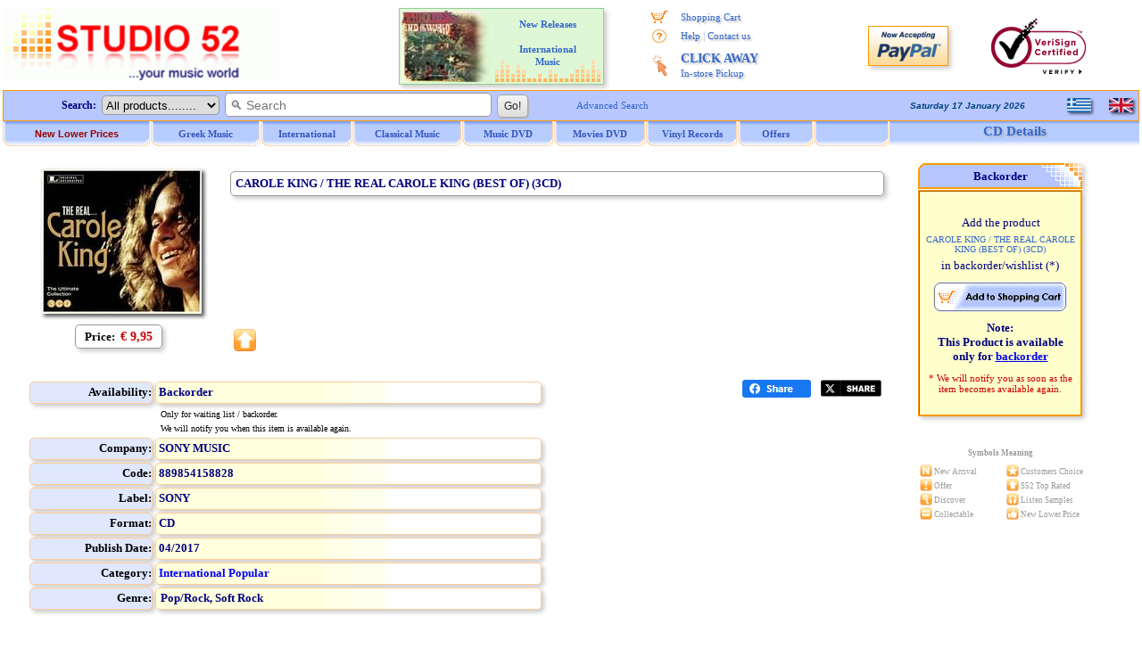

--- FILE ---
content_type: text/html
request_url: https://www.studio52.gr/music/carole-king-the-real-carole-king-best-of-3cd/00001by9
body_size: 42342
content:

<!DOCTYPE html>
<html lang="en-us">
<head>
<meta http-equiv="content-type" content="text/html; charset=windows-1252">
<meta name="copyright" content="Studio 52 (c) 2001-2025">
<meta name="author" content="Doskoris Ioannis">
<meta name="viewport" content="width=device-width, initial-scale=1.0, maximum-scale=1.0">

<meta name="revisit-after" content="4 Days">

<title>The Real Carole King CD, Carole King, Best Of 3cd | Studio 52</title>
<meta name="Subject" content="Studio 52 online music store / Records and CD Shop - CD Info: CAROLE KING / THE REAL CAROLE KING (BEST OF) (3CD)">
<meta name="Keywords" content="CAROLE KING, THE REAL CAROLE KING, BEST OF, 3CD, music, greek music, cd, dvd, lp, vinyl, online, purchase, audio, buy, Greek, Greece, Hellas, Hellenic, Pop, Rock, Jazz, Ethnic, Classical, Soundtrack, rebetika, laika, folk, traditional, porchette, compact disc, CAROLE, KING, THE, REAL, CAROLE, BEST, 3CD">
<meta name="description" content="Details for CD: CAROLE KING / THE REAL CAROLE KING (BEST OF) (3CD) - Order It Now - Studio 52 online music store / Records and CD Shop">
<meta property="og:locale" content="en_US" />
<meta property="og:type" content="product" />
<meta property="og:title" content="Carole King / The Real Carole King (Best Of) (3cd)  : CD :: Studio 52" />
<meta property="og:description" content="Details for CD: CAROLE KING / THE REAL CAROLE KING (BEST OF) (3CD) - Order It Now - Studio 52 online music store / Records and CD Shop" />
<meta property="og:image" content="https://www.studio52.gr/cdimages/889854158828.jpg" />
<meta property="og:image:type" content="image/jpeg" />
<meta property="og:url" content="https://www.studio52.gr/music/carole-king-the-real-carole-king-best-of-3cd/00001by9" />
<meta property="og:site_name" content="Studio52.gr" />
<meta name="twitter:title" content="Carole King / The Real Carole King (Best Of) (3cd)  : CD :: Studio 52">
<meta name="twitter:description" content="Details for CD: CAROLE KING / THE REAL CAROLE KING (BEST OF) (3CD) - Order It Now - Studio 52 online music store / Records and CD Shop">
<meta name="twitter:url" content="https://www.studio52.gr/music/carole-king-the-real-carole-king-best-of-3cd/00001by9">
<meta name="twitter:image" content="https://www.studio52.gr/cdimages/889854158828.jpg">
<meta name="twitter:card" content="summary">
<script type="application/ld+json">
{
 "@context": "https://schema.org",
 "@type": ["Product", "MusicAlbum"],
 "@id": "https://www.studio52.gr/music/carole-king-the-real-carole-king-best-of-3cd/00001by9#product",
 "byArtist": {
  "@type": "MusicGroup",
  "name": "CAROLE KING"
 },
 "genre": "Pop/Rock, Soft Rock",
 "sku": "889854158828",
 "gtin12": "889854158828",
 "image": "https://www.studio52.gr/cdimages/889854158828.jpg",
 "name": "CAROLE KING / THE REAL CAROLE KING (BEST OF) (3CD)",
 "description": "CD (Pop/Rock, Soft Rock)",
 "url": "https://www.studio52.gr/music/carole-king-the-real-carole-king-best-of-3cd/00001by9",
 "offers": {
  "@type": "Offer",
  "@id": "https://www.studio52.gr/music/carole-king-the-real-carole-king-best-of-3cd/00001by9#offer",
  "url": "https://www.studio52.gr/music/carole-king-the-real-carole-king-best-of-3cd/00001by9",
  "price": "9.95",
  "priceCurrency": "EUR",
  "availability": "https://schema.org/BackOrder",
  "itemCondition": "https://schema.org/NewCondition",
  "seller": {
    "@type": "Organization",
    "name": "Studio52.gr",
    "url": "https://www.studio52.gr/"
  }
 }
}
</script>
<link rel="canonical" href="https://www.studio52.gr/music/carole-king-the-real-carole-king-best-of-3cd/00001by9" />
<base href='https://www.studio52.gr/'>


<script src="menubarenNEW.js?v=2" type="text/javascript"></script>
<script src="idmediaplayer.js" type="text/javascript"></script>
<script>
 function initialize() {
  var mapCanvas = document.getElementById('map');
  var mapOptions = {
   center: new google.maps.LatLng(40.6316105, 22.9514541),
   zoom: 17,
   mapTypeId: google.maps.MapTypeId.ROADMAP
  }
  var map = new google.maps.Map(mapCanvas, mapOptions)
  var myLatLng = {lat: 40.6316105, lng: 22.9514541};
  var marker = new google.maps.Marker({position: myLatLng, map: map, title: 'Studio 52 music store, Dim. Gounari 46'});
 }
 google.maps.event.addDomListener(window, 'load', initialize);
</script>

<script type="text/javascript">
 function BeginScripts() {
  writeMenus();
 }
 function AddProduct(thecode,theprice,thecategory) {
  thepage="https://www.studio52.gr/shopcart_en.asp?code=" + thecode + "&price=" + theprice + "&category=" + thecategory
  window.location=thepage;
 }
document.addEventListener('click', function handleClickOutsideBox(event) {
 const mymenu = document.getElementById('simpledropdown-content');
 const box = document.getElementById('simpledropdownbox');
 if (!box.contains(event.target)) {
  mymenu.style.display = 'none';
 }
});





var tFactorNum = 2;
function GoLn(tTrack) {
var thepageX1;
var thepageX2;
thepageX1 = 'https://www.studio52.gr/';
thepageX2 = 'Player52' + '.asp';
thepage = thepageX1 + thepageX2 + '?Listen=' + tTrack + '&hst=3';
window.open(thepage, 'MusicSampler', 'height=210, width=355, top=150, left=150, status=no, toolbar=no, scrollbars=no, menubar=no, location=no', true);
}

</script>
<link rel="stylesheet" type="text/css" href="mainpagestyleinfo.css?v=2">
<style type="text/css">
<!--
-->
</style>

<!-- / If JavaScript is disabled, shopping cart button alternative -->
<noscript>
 <style>
<!--
  .SCart1 {display:none;}
  .SCart2 {border:1px solid #FFFFFF; vertical-align:middle;}
  .SCart2:hover {border:1px solid #99CCFF;}
-->
 </style>
</noscript>
<!-- \ If JavaScript is disabled, shopping cart button alternative -->

<link rel="icon" type="image/png" sizes="16x16" href="/favicon.png">
<link rel="icon" type="image/png" sizes="32x32" href="/favicon32.png">
<link rel="apple-touch-icon" href="/favicon64.png" />

</head>

<body style="background-color:#FFFFFF; color:#000080; font-family:Verdana; font-size:12px; margin-top:0px; margin-left:0px; margin-right:0px; margin-bottom:0px;" onLoad="BeginScripts()" onResize="if (isNS4) nsResizeHandler()">

<!-- / Facebook Buttons -->
<!--
<div id='fb-root'></div>
<script async defer crossorigin='anonymous' src='https://connect.facebook.net/el_GR/sdk.js#xfbml=1&version=v16.0' nonce='jjl0D064'></script>
-->
<!-- \ Facebook Buttons -->

<!-- / Twitter Button -->
<!--
<script>window.twttr = (function(d, s, id) {
  var js, fjs = d.getElementsByTagName(s)[0],
    t = window.twttr || {};
  if (d.getElementById(id)) return t;
  js = d.createElement(s);
  js.id = id;
  js.src = 'https://platform.twitter.com/widgets.js';
  fjs.parentNode.insertBefore(js, fjs);
 
  t._e = [];
  t.ready = function(f) {
    t._e.push(f);
  };
 
  return t;
}(document, 'script', 'twitter-wjs'));</script>
-->
<!-- \ Twitter Button -->

<table style="border:3px solid #FFFFFF; width:100%; font-size:13px; color:#000080; padding:0px; border-spacing:0px;" cellspacing="0">
 <tr>
  <td class="mobw44h vamiddle mobshowtd">
  </td>
  <td style="width:315px;" class="mobh98n mobtxtleftcenter">
   <a href="https://www.studio52.gr/index.htm"><img class="mobw310L brd0" src="images/NewLogo_greek_music.gif" alt="Studio 52 Music Store - CD . All about Greek Music, CD, DVD, LP Vinyls and all the latest music releases." title="Studio 52 Music Store - CD . All about Greek Music, CD, DVD, LP Vinyls and all the latest music releases."></a>

  </td>
  <td style="text-align:left; vertical-align:middle;" class="mobshow">
 <a href='https://www.studio52.gr/mousiki/carole-king-the-real-carole-king-best-of-3cd/00001by9'><img class='op75 brd0 d-block vamiddle oval2 shddop50 mgr10' src='images/npGreek.gif' alt='Greek Language' title='Greek Language' height='20'></a>
 <p class='mg0 mgb10'></p>
 <a href='https://www.studio52.gr/music/carole-king-the-real-carole-king-best-of-3cd/00001by9'><img class='op75 brd0 d-block vamiddle oval2 shddop50 mgr10' src='images/npEnglish.gif' alt='English Language' title='English Language' height='20'></a>

  </td>
  <td style="width:240px; text-align:center; vertical-align:middle;" class="mobhide">

<table cellspacing='2' class='bshd tblAd'><tr><td class='tdAd w105 txtright'>
<a href='https://www.studio52.gr/NewInt1en.htm'><img class='brd0 vamiddle' src='https://www.studio52.gr/images/International8.jpg' width='105' height='80' title='New CD and DVD Releases' alt='New CD and DVD Releases'></a>
</td><td class='tdAd w125 txtcenter vatop'>
<p class='pgAd'><b><a href='https://www.studio52.gr/NewInt1en.htm' class='afT fnt-11'>New Releases<br>&nbsp; &nbsp; &nbsp; &nbsp; &nbsp; &nbsp; &nbsp; &nbsp; &nbsp; &nbsp; &nbsp; &nbsp; &nbsp;<br>International<br>Music</a></b></p></td></tr></table>


  </td>
  <td style="width:184px; text-align:center; vertical-align:top;" class="mobhide">
   <table style="border:0px; width:100%; padding:0px; border-spacing:0px;" cellspacing="0">
    <tr>
     <td style="width:16%; height:5px; text-align:center; font-size:11px;"></td>
     <td style="width:84%; height:5px; text-align:center; font-size:11px;"></td>
    </tr>
    <tr>
     <td style="width:20%; height:22px; text-align:center; font-size:11px;"><img style="border:0px; vertical-align:middle;" src="images/shoppingcart.gif" alt="*" title="My shopping cart" width="19" height="15"></td>
     <td style="width:80%; height:22px; text-align:left; font-size:11px;"><a href="https://www.studio52.gr/shopcart_en.asp" class="afV fnt-11 engrtxtg">Shopping Cart</a></td>
    </tr>
<!--
    <tr>
     <td style="width:20%; height:22px; text-align:center; font-size:11px;"><img style="border:0px; vertical-align:middle;" src="images/wpeBF.gif" alt="*" title="My Orders" width="19" height="16"></td>
     <td style="width:80%; height:22px; text-align:left; font-size:11px;"><a href="https://www.studio52.gr/orderstatus_en.asp" class="afV fnt-11 engrtxtg">My Orders</a></td>
    </tr>
-->
    <tr>
     <td style="width:20%; height:22px; text-align:center; font-size:11px;"><img style="border:0px; vertical-align:middle;" src="images/wpeHE.gif" alt="*" title="Help and Contact" width="19" height="16"></td>
     <td style="width:80%; height:22px; text-align:left; font-size:11px;"><a href="https://www.studio52.gr/help_en.htm" class="afV fnt-11 engrtxtg">Help</a> <span style="font-size:12px; color:#99B2E6">|</span> <a href="https://www.studio52.gr/contact_en.htm" class="afV fnt-11 engrtxtg">Contact us</a></td>
    </tr>
    <tr>
     <td style="width:20%; text-align:center; vertical-align:middle; font-size:11px;"><img style="border:0px; vertical-align:middle;" src="images/wpeCA.png" alt="*" title="CLICK AWAY In-store Pickup" height="25"></td>
     <td style="width:80%; height:44px; text-align:left;"><a href="javascript:window.open('CA_Help_gr.htm', 'Postals', 'height=580, width=480, top=150, left=150, status=no, toolbar=no, scrollbars=no, menubar=no, location=no', true)" class="afV fnt-14 engrtxtg"><b>CLICK AWAY</b><br><span class='afV fnt-11'>In-store Pickup</span></a></td>
    </tr>
<!--
    <tr>
     <td style="width:20%; height:22px; text-align:center; font-size:11px;"><img style="border:0px; vertical-align:middle;" src="images/wpeWS.gif" alt="*" title="Wholesales Customers" width="19" height="16"></td>
     <td style="width:80%; height:22px; text-align:left; font-size:11px;"><a href="https://www.studio52.gr/wholesales_en.asp" class="afV fnt-11 engrtxtg">Wholesales Customers</a></td>
    </tr>
-->
   </table>
  </td>
  <td style="width:100px; text-align:center;" class="mobhide">
   <!-- PayPal Logo -->
   <a href="#" onclick="javascript:window.open('https://www.paypal.com/gr/cgi-bin/webscr?cmd=xpt/Marketing/popup/OLCWhatIsPayPal-outside','olcwhatispaypal','toolbar=no, location=no, directories=no, status=no, menubar=no, scrollbars=yes, resizable=yes, width=400, height=350');" rel="nofollow">
   <img src="images/logo_paypal90.gif" alt="PayPal Acceptance Mark" title="PayPal Acceptance Mark" class="iTop3 shd"></a>
   <!-- PayPal Logo -->
  </td>
  <td style="width:125px; text-align:center;" class="mobhide">
<!--    <a href="https://sealinfo.verisign.com/splash?form_file=fdf/splash.fdf&amp;dn=WWW.STUDIO52.GR&amp;lang=en" target="new" rel="nofollow"> -->
   <img src="images/secure3.gif" alt="Secure Transactions with Eurobank and VeriSign" title="Secure Transactions with Eurobank and VeriSign" class="iTop3"></a>
  </td>
 </tr>
 <tr>
  <td style="width:100%;" colspan="6">
   <table style="border:0px; width:100%; font-size:12px; color:#000080; padding:0px; border-spacing:0px;" cellspacing="0">
    <tr>
     <td style="width:100%; vertical-align:top; text-align:center;">
      <table style="border:1px solid #FF9900; width:100%; background-color:#B8C8FF; padding:0px; border-spacing:0px;" cellspacing="0">
       <tr>
        <td style="width:75%; text-align:left; vertical-align:middle;">
         <FORM style="margin-bottom:0px; margin-top:0px;" name="SearchIn" METHOD="GET" action="https://www.studio52.gr/srch_all_en.asp">
          <table style="border:0px; padding:0px; border-spacing:0px;" class="mobw740n" cellspacing="0">
           <tr>
            <td style="width:110px; text-align:right; vertical-align:middle;" class="mobhide mobh33">
             &nbsp; <b>Search:</b> &nbsp;
            </td> 
            <td style="text-align:left; vertical-align:middle;" class="mobw520n">
             <div style="white-space:nowrap;">
              <select size="1" name="D2" style="border:1px solid #999999; height:22px;" class="oval5 mobhide">
               <option selected value="GR1">All products........</option>
               <option value="GR">Greek Music</option>
               <option value="INT">International Music</option>
               <option value="CL">Classical Music</option>
               <option value="SONG">Song Title</option>
              </select>&nbsp; 
              <INPUT NAME="searcher" SIZE="35" style="border:1px solid #999999; outline:none;" placeholder="&#128269; Search" class="oval5 pdl5 fnt-14 mobh23" onfocus="this.placeholder='';" onblur="this.placeholder='&#128269; Search';">&nbsp; 
              <INPUT TYPE="SUBMIT" VALUE=" Go! " class="mybtn mobh26">
             </div>
            </td>
            <td style="width:110px; text-align:left; vertical-align:middle;" class="mobhide">
             <div style="white-space:nowrap;">
              &nbsp; &nbsp; <a href="https://www.studio52.gr/search_en.htm" class="afV fnt-11">Advanced Search</a>
             </div>
            </td>
           </tr>
          </table>
         </FORM>
        </td>
        <td style="width:15%; text-align:right; vertical-align:middle;" class="mobhide">
         <script src="datesenB.js" type="text/javascript"></script>
        </td>
        <td style="width:10%; text-align:right; vertical-align:middle;" class="mobhide">
         <table style="border:0px; width:80px; margin-left:auto; padding:0px; border-spacing:0px;" cellspacing="0">
          <tr>

<td class='w40 txtleft'>
 <a href='https://www.studio52.gr/mousiki/carole-king-the-real-carole-king-best-of-3cd/00001by9'><img class='brd0 d-inline vamiddle oval2 shddop50' src='images/npGreek.gif' alt='Greek Language' title='Greek Language' width='27' height='16'></a>
</td>
<td class='w40 txtcenter'>
 <a href='https://www.studio52.gr/music/carole-king-the-real-carole-king-best-of-3cd/00001by9'><img class='brd0 d-inline vamiddle oval2 shddop50' src='images/npEnglish.gif' alt='English Language' title='English Language' width='27' height='16'></a>
</td>


          </tr>
         </table> 
        </td>
       </tr>
      </table>   
     </td>
    </tr>
    <tr>
     <td style="width:100%; height:28px; text-align:left; vertical-align:top;" class="mobhide">
      <div id="xxleft">
       <table style="border:0px; width:994px; margin-top:0px; font-size:12px; border-spacing:0px;" cellspacing="0">
        <tr>
         <td style="width:166px;" class="itemTextB mimg164">
          <a href="https://www.studio52.gr/music_new_lower_prices_en.asp" class="t7B">New Lower Prices</a>
         </td> 
         <td style="width:123px;" class="itemTextB mimgBig">
          <a href="https://www.studio52.gr/greek_music_en.htm" class="t7"><span id="fmen1">Greek Music</span></a>
         </td> 
         <td style="width:103px;" class="itemTextB mimg">
          <a href="https://www.studio52.gr/int_music_en.htm" class="t7"><span id="fmen2">International</span></a>
         </td>
         <td style="width:123px;" class="itemTextB mimgBig">
          <a href="https://www.studio52.gr/classic_music_en.htm" class="t7"><span id="fmen3">Classical Music</span></a>
         </td>
         <td style="width:103px;" class="itemTextB mimg">
          <a href="https://www.studio52.gr/dvd_products_en.htm" class="t7"><span id="fmen4">&nbsp; &nbsp; Music DVD &nbsp; &nbsp;</span></a>
         </td>
         <td style="width:103px;" class="itemTextB mimg">
          <a href="https://www.studio52.gr/dvd_products_en.htm" class="t7"><span id="fmen5">&nbsp; &nbsp; Movies DVD &nbsp; &nbsp;</span></a>
         </td>
         <td style="width:103px;" class="itemTextB mimg">
          <a href="https://www.studio52.gr/SrchAll_EN3b.aspx?Category=&SubCategory=&Format=LP&Type=Smart&GeneralSearch=VINYL&SongSearch=&nther1=&stck=0" class="t7">Vinyl Records</a>
         </td> 
         <td style="width:85px;" class="itemTextB mimgB">
          <a href="https://www.studio52.gr/weekly_cd_offers_en.asp" class="t7">Offers</a>
         </td>
         <td style="width:85px;" class="itemTextB mimgB">
<!--
          <a href="https://www.studio52.gr/accessories_en.asp" class="t7">Accessories</a>
-->
         </td>
        </tr>
       </table>
      </div>
      <div id="xxright" class="pdt3 txtcenter">
<span title='CAROLE KING / THE REAL CAROLE KING (BEST OF) (3CD)' class='fnt-15 clr36C txtcenter engrtxtg'><b>CD  Details</b></span>

      </div>
      <div class="xxclear"></div>
     </td>
    </tr>
    <tr>
     <td style="width:100%; height:3px;">
      <table style="border:0px; border-spacing:0px;" class="mobw997">
       <tr>
        <td>
        </td>
       </tr>
      </table>
     </td>
    </tr>
   </table>
  </td>
 </tr>
</table>

<table style="border:3px solid #FFFFFF; width:100%; font-size:13px; color:#000080; padding:0px; border-spacing:0px;" cellspacing="0">
 <tr>

  <td style="text-align:center; vertical-align:top;" class="Mg0">
   <table style="border:0px; width:100%; border-spacing:0px; margin-left:auto; margin-right:auto; padding:0px; border-spacing:0px;" cellspacing="0">

    <tr>
     <td style="vertical-align:top;" class="Mg0">

<table border="0" style="width:100%; border:0px;">
 <tr>
  <td style="text-align:center; vertical-align:top;">

<div id='maintbl' class='d-table w97vw brd0'>
 <div id='maintr' class='d-tr'>
  <div id='maintdl' class='d-td w80p bckclrFFF txtleft vatop'>
<div class='d-table w100p brd0 pd4 brd-sp3 brd-collsep'>
 <div class='d-tr'>
  <div class='d-td w25p bckclrFFF txtcenter vatop'>
<div class='w230 mga'>
<table class='brd0 mg0a'><tr><td class='w6'></td><td>
<div class='MShd shdi'>
<img src='https://www.studio52.gr/cdimages/889854158828.jpg' class='iCDimg w180' alt='CD image CAROLE KING / THE REAL CAROLE KING (BEST OF) (3CD)' title='CD image CAROLE KING / THE REAL CAROLE KING (BEST OF) (3CD)' onError="this.src='https://www.studio52.gr/cdimages/noimage.gif';">
</div>
</td></tr></table>
</div>
<p class='mg0'>
<table border='0' style='width:100%; height:40px; padding:2px; border-spacing:3px;' cellspacing='3'>
<tr><td style='width:100%; text-align:center;'>
<span style='border:1px solid #999999; padding-top:5px; padding-bottom:5px; padding-left:10px; padding-right:10px;' class='mg0 oval5 shd'><span style='font-size:13px; color:#000000;' class='fntB'>Price:&nbsp;</span>
<span style='font-size:14px; color:#CC0000;' class='fntB'> € 9,95</span></span>
</td></tr>
</table>
</p>
  </div>
  <div class='d-td w75p bckclrFFF txtleft vatop pos-rel'>
<h1 class='oval5 shd h1h' title='CDCAROLE KING / THE REAL CAROLE KING (BEST OF) (3CD)'><b>CAROLE KING / THE REAL CAROLE KING (BEST OF) (3CD)</b></h1>
<p class='mg0'>
<span style='font-size:13px;'></span>
</p>
<p style='margin-top:0px; margin-bottom:0px;'><img style='border:0px; width:500px; height:3px;' src='images/WLine.gif' alt='CAROLE KING / THE REAL CAROLE KING (BEST OF) (3CD)' title='CAROLE KING / THE REAL CAROLE KING (BEST OF) (3CD)' class='mobhide'></p>
<div class='d-table brd0 mobpos-abs mobw100p fnt-13 bottom0 pdt5'>
 <div class='d-tr'>
  <div class='d-td infImg nwrap mobtxtleftcenter'>
<div class='d-inblock mobw4060'><img class='brd0' src='https://www.studio52.gr/images/infTop.gif' title='Studio 52 Top Rated' alt='Studio 52 Top Rated'><figcaption class='fnt-11 mobshowblock'>Top<br>Rated</figcaption></div>
  </div>
<div class='d-tdtd w68p-100p'></div>
 </div>
</div>
  </div>
 </div>
</div>
<div class='d-table w100p brd0 pd4 brd-sp3 brd-collsep'>
 <div class='d-tr'>
  <div class='d-td mobw75p-100p bckclrFFF txtleft vatop'>
<table style='border-spacing:3px;' class='mobw600-100p mobpdl20'>
<tr class='h25'>
<td style='width:23%;' class='ggt1 shd oval5'>Availability:</td>
<td style='width:72%;' class='ggt2 shd oval5'>
<p class='mg0'>
&nbsp;<b><span style='color:#000080;'>Backorder</span></b>
</td></tr>
<tr class='h25'>
<td style='width:100%;' class='ggt2NOTT vatop oval5' colspan='2'>
<p class='mg0 mobmgl25'>
&nbsp;<span style='font-size:10px; color:#000000;'>Only for waiting list / backorder.<br>&nbsp;We will notify you when this item is available again.</span></p>
</td></tr>
<tr class='h25'>
<td style='width:23%;' class='ggt1 shd oval5'>Company:</td>
<td style='width:72%;' class='ggt2 shd oval5'>
&nbsp;<b>SONY MUSIC</b>
</td></tr>
<tr class='h25'>
<td style='width:23%;' class='ggt1 shd oval5'>Code:</td>
<td style='width:72%;' class='ggt2 shd oval5'>
&nbsp;<b>889854158828</b>
</td></tr>
<tr class='h25'>
<td style='width:23%;' class='ggt1 shd oval5'>Label:</td>
<td style='width:72%;' class='ggt2 shd oval5'>
&nbsp;<b>SONY</b>
</td></tr>
<tr class='h25'>
<td style='width:23%;' class='ggt1 shd oval5'>Format:</td>
<td style='width:72%;' class='ggt2 shd oval5'>
&nbsp;<b>CD</b>
</td></tr>
<tr class='h25'>
<td style='width:23%;' class='ggt1 shd oval5'>Publish Date:</td>
<td style='width:72%;' class='ggt2 shd oval5'>
&nbsp;<b>04/2017</b>
</td></tr>
<tr class='h25'>
<td style='width:23%;' class='ggt1 shd oval5'>Category:</td>
<td style='width:72%;' class='ggt2 shd oval5'>
&nbsp;<b><a href='https://www.studio52.gr/intin_c2.htm' class='afVb fnt-13'>International Popular</a></b>
</td></tr>
<tr class='h25'>
<td style='width:23%;' class='ggt1 shd oval5'>Genre:</td>
<td style='width:72%;' class='ggt2 shd oval5 pdl5'>
<b>Pop/Rock, <br class='mobshow'>Soft Rock</b>
</td></tr>
</table>
  </div>
  <div class='d-td mobw80p-100p brd0 txtcenter vamiddle mobshow'>
<hr style='width:95%; height:1px; border-width:0px; color:#C0C0C0; background-color:#C0C0C0;'>
<p class='mg0 mobshow'><br></p>
<p style='margin-top:0px; margin-bottom:0px;' class='mobshow'><input type='image' onclick='AddProduct("00001by9","9.95","info_en.asp?infoID=00001by9")' src='images/sci_e.png' name='shopcart' alt='Add Product to your Wishlist / Backorder' title='Add Product to your Wishlist / Backorder' class='mpointer mobsizeplus'></p>
<p class='mg0 mobshow'><br><br></p>
<hr style='width:95%; height:1px; border-width:0px; color:#C0C0C0; background-color:#C0C0C0;'>
  </div>
  <div class='d-td w25p bckclrFFF mobtxtrightcenter vatop nwrap'>
<p class='mg0 mobshow'><br></p>
<div class="fb-share-button" data-href="https://www.studio52.gr/music/carole-king-the-real-carole-king-best-of-3cd/00001by9" data-layout="button_count" data-size="small" data-mobile-iframe="true" style="vertical-align:top; z-index:0; display:inline-block;"><a class="fb-xfbml-parse-ignore" target="_blank" rel="noreferrer" href="https://www.facebook.com/sharer/sharer.php?u=http%3A%2F%2Fwww.studio52.gr%2Fmusic%2Fcarole-king-the-real-carole-king-best-of-3cd%2F00001by9&amp;src=sdkpreparse" onclick="javascript:window.open(this.href, '', 'menubar=no,toolbar=no,resizable=yes,scrollbars=yes,height=300,width=600');return false;"><span style='font-size:11px;'><img src='images/fb_share.png' class='w77' alt='Share' title='Share'></span></a></div> &nbsp;
<a class="twitter-share-button" href="https://twitter.com/intent/tweet?original_referer=https%3A%2F%2Fwww.studio52.gr%2F&text=CAROLE KING / THE REAL CAROLE KING (BEST OF) (3CD)&url=https%3A%2F%2Fwww%2Estudio52%2Egr%2Fmusic%2Fcarole%2Dking%2Dthe%2Dreal%2Dcarole%2Dking%2Dbest%2Dof%2D3cd%2F00001by9" target="_blank" rel="noreferrer" data-show-count="true" data-size="default" data-url="https://www.studio52.gr/music/carole-king-the-real-carole-king-best-of-3cd/00001by9" data-text=" CAROLE KING / THE REAL CAROLE KING (BEST OF) (3CD)" onclick="javascript:window.open(this.href, '', 'menubar=no,toolbar=no,resizable=yes,scrollbars=yes,height=300,width=600');return false;"><span style='font-size:11px;'><img src='images/tw_share.png' class='w73' alt='Share' title='Tweet'></span></a>
  </div>
 </div>
</div>
  </div>
  <div id='maintdr' class='d-td w20p bckclrFFF txtleft vatop'>
<div class='d-table w100p brd0 pd4 brd-sp3 brd-collsep'>
 <div class='d-tr'>
  <div class='d-td fnt-13 fnt-v w100p bckclrFFF txtcenter vatop'>
<table border='0' style='width:184px; margin-left:auto; margin-right:auto;' cellspacing='0' class='BGImgefxR shd mobhide'>
<tr><td style='width:100%; height:30px; text-align:center; vertical-align:middle;'><b>Backorder</b></td></tr></table>
<table border='1' style='border:1px sold #FF9900; margin-left:auto; margin-right:auto; background-color:#FFFFCC;' cellspacing='0' class='toptable1 shd mobw184-100p mobhide'><tr><td style='height:250px; text-align:center;' class='toptd'>
<p style='margin-top:5px; margin-bottom:5px;'>&nbsp;Add the product</p>
<p class='fnt-10 clr36C mgt0 mgb5 mgr3 mgl3'>CAROLE KING / THE REAL CAROLE KING (BEST OF) (3CD)</p>
<p class='mgt0 mgb10'>in backorder/wishlist <span style='font-size:13px; font-family:Tahoma;'>(*)</span></p>
<p class='mgt0 mgb5'><input type='image' onclick='AddProduct("00001by9","9.95","info_en.asp?infoID=00001by9")' src='images/sci_e.png' name='shopcart' alt='Add Product to your Wishlist / Backorder' title='Add Product to your Wishlist / Backorder' class='mpointer'></p>
<p class='mgt0 mgb5 fntB'>Note:<br>
This Product is available<br>
only for <a href='https://www.studio52.gr/orderForm_en.asp?code=00001by9&amp;price=9.95&amp;category=info_en.asp?infoID=00001by9'>backorder</a></p>
<p style='margin-top:10px; margin-bottom: 0; font-size: 11px;' align='center'><font color='#CC0000' face='Verdana'>* We will notify you as soon as the item becomes available again.</font></p></td></tr></table>
<p class='mg0 mobhide'><span class='sf10'>&nbsp;</span></p>
  </div>
 </div>
 <div class='d-tr'>
  <div class='d-td fnt-13 fnt-v w100p bckclrFFF txtcenter vatop'>
<table border='0' style='width:240px; font-size:9px; color:#999999; margin-left:auto; margin-right:auto;' cellspacing='0' class='mobhide'>
<tr>
<td style='width:100%; height:5px;' colspan='5'>&nbsp;</td>
</tr>
<tr>
<td style='width:100%; height:25px; vertical-align:middle;' colspan='5' class='fntB'>Symbols Meaning</td>
</tr>
<tr>
<td style='width:30px; height:16px;'>&nbsp;</td>
<td style='width:14px; text-align:right;'><img style='border:0px;' src='https://www.studio52.gr/images/infNew_small.gif' alt='New Arrival' title='New Arrival'></td>
<td style='width:83px; text-align:left;'>&nbsp;New Arrival</td>
<td style='width:14px; text-align:right;'><img style='border:0px;' src='https://www.studio52.gr/images/infCust_small.gif' alt='Customers Choice' title='Customers Choice'></td>
<td style='width:99px; text-align:left;'>&nbsp;Customers Choice</td>
</tr>
<tr>
<td style='width:30px; height:16px;'>&nbsp;</td>
<td style='width:14px; text-align:right;'><img style='border:0px;' src='https://www.studio52.gr/images/infOffer_small.gif' alt='Special Offer' title='Special Offer'></td>
<td style='width:83px; text-align:left;'>&nbsp;Offer</td>
<td style='width:14px; text-align:right;'><img style='border:0px;' src='https://www.studio52.gr/images/infTop_small.gif' alt='Studio 52 Top Rated' title='Studio 52 Top Rated'></td>
<td style='width:99px; text-align:left;'>&nbsp;S52 Top Rated</td>
</tr>
<tr>
<td style='width:30px; height:16px;'>&nbsp;</td>
<td style='width:14px; text-align:right;'><img style='border:0px;' src='https://www.studio52.gr/images/infDisc_small.gif' alt='Discover' title='Discover'></td>
<td style='width:83px; text-align:left;'>&nbsp;Discover</td>
<td style='width:14px; text-align:right;'><img style='border:0px;' src='https://www.studio52.gr/images/infList_small.gif' alt='Listen Samples' title='Listen Samples'></td>
<td style='width:99px; text-align:left;'>&nbsp;Listen Samples</td>
</tr>
<tr>
<td style='width:30px; height:16px;'>&nbsp;</td>
<td style='width:14px; text-align:right;'><img style='border:0px;' src='https://www.studio52.gr/images/infRare_small.gif' alt='Rare and Collectable' title='Rare and Collectable'></td>
<td style='width:83px; text-align:left;'>&nbsp;Collectable</td>
<td style='width:14px; text-align:right;'><img style='border:0px;' src='https://www.studio52.gr/images/infLow_small.gif' alt='New Lower Price' title='New Lower Price'></td>
<td style='width:99px; text-align:left;'>&nbsp;New Lower Price</td>
</tr>
</table>
<p class='mg0 mobhide'><span class='sf10'>&nbsp;</span></p>
  </div>
 </div>
</div>
  </div>
 </div>
</div>
<div class='d-table brd0 w97vw'>
 <div class='d-tr'>
  <div class='d-td mobw80p-100p brd0 txtleft vatop'>
<p class='mg0 mobhide'>&nbsp;</p>
  </div>
  <div class='d-td mobw80p-100p brd0 txtcenter vamiddle mobshow'>
<hr style='width:95%; height:1px; border-width:0px; color:#C0C0C0; background-color:#C0C0C0;'>
  </div>
  <div class='d-td w20p brd0 txtcenter vatop'>
<p class='mg0 mobshow'>&nbsp;</p>
<br><br>
  </div>
 </div>
</div>
<br>
<p class='mg0'>&nbsp;</p>
<hr style='width:95%; height:1px; border-width:0px; color:#C0C0C0; background-color:#C0C0C0;'>
<p class='mg0'>&nbsp;</p>
<p id='SeeOther'>
Search for other similar products in our catalogue 
<a href='https://www.studio52.gr/srch_all_en.asp?D2=GR1&amp;searcher=CAROLE%20KING' class='afVb fnt-13'>CAROLE KING / THE REAL CAROLE KING (BEST OF) (3CD)</a>
</p>
<p class='mg0'>&nbsp;</p>
<hr style='width:95%; height:1px; border-width:0px; color:#C0C0C0; background-color:#C0C0C0;'>
<p class='mg0'>&nbsp;</p>


  </td>
 </tr>
</table>

     </td>
    </tr>
   </table>
  </td>

 </tr>

 <tr>
  <td style="width:100%;" colspan="3">
   <p class="mg0">&nbsp;</p>
   <p class="mg0">&nbsp;</p>

<div class='simpledropdowncontainer mobshow'>
<div class='simpledropdown mpointer' id='simpledropdownbox'>
 <input type='hidden' id='simpledropdown' value='0'>
 <button class='simpledropbtn mpointer' onclick='hidemobmenu("");'><a href='javascript:void(0);'><img src='images/mob-nav.png' class='mobh33' alt='Menu'></a></button>
 <div class='simpledropdown-content txtleft w220NOTT' id='simpledropdown-content'>
  <div class='simpledropdown2 mpointer'>
   <a href='https://www.studio52.gr/index_en.htm'>Home Page</a>
  </div>
  <div class='simpledropdown2 mpointer'>
   <a href='https://www.studio52.gr/music_new_lower_prices_en.asp'>New Low Prices</a>
  </div>
  <div class='simpledropdown2 mpointer'>
   <a href='https://www.studio52.gr/weekly_cd_offers_en.asp'>Weekly Offers</a>
  </div>
  <div class='simpledropdown2 mpointer'>
   <a href='https://www.studio52.gr/news_en.htm'>New Releases</a>
  </div>
  <div class='simpledropdown2 mpointer'>
   <input type='hidden' id='simpledropdown2A' value='0'>
   <button class='simpledropbtn2 mpointer w220NOTT txtleft'><a href='javascript:void(0);' onclick='hidemobmenu("2A");'>&#8594;&nbsp;Greek Music</span></a></button>
   <div class='simpledropdown2-content txtleft mobmenu' style='left:35px; top:30px;' id='simpledropdown2A-content'>
    <a href='https://www.studio52.gr/grin_am.htm'>Greek Pop, Modern Folk, Art etc.</a>
    <a href='https://www.studio52.gr/rebeti1m.htm'>Rebetika / Bouzouki / Old Folk</a>
    <div class='simpledropdown3 mpointer'>
     <input type='hidden' id='simpledropdown3A' value='0'>
     <button class='simpledropbtn3 mpointer w220NOTT txtleft'><a href='javascript:void(0);' onclick='hidemobmenu("3A");'>&#8594;&nbsp;Traditional Music</span></a></button>
     <div class='simpledropdown3-content txtleft mobmenu' style='left:35px; top:30px;' id='simpledropdown3A-content'>
      <a href='https://www.studio52.gr/dimotikm.htm'>Central Greece, Thessalia, Peloponnese</a>
      <a href='https://www.studio52.gr/Macedonm.htm'>Macedonia / Brass Bands</a>
      <a href='https://www.studio52.gr/thracem.htm'>Thrace</a>
      <a href='https://www.studio52.gr/hepirusm.htm'>Epirus</a>
      <a href='https://www.studio52.gr/paradosiaka_sarakatsanika_vlahika.asp'>Sarakatsani &amp; Vlach</a>
      <a href='https://www.studio52.gr/mikrasim.htm'>Asia Minor / Smyrne</a>
      <a href='https://www.studio52.gr/nisiotim.htm'>Greek Islands</a>
      <a href='https://www.studio52.gr/krete1m.htm'>Crete</a>
      <a href='https://www.studio52.gr/pontosm.htm'>Pontus</a>
      <a href='https://www.studio52.gr/paradosiaka_laikodimotika.asp'>Modern Traditional</a>
      <a href='https://www.studio52.gr/paradosiaka_tou_gamou.asp'>Traditional for Weddings</a>
     </div>
    </div>
    <a href='https://www.studio52.gr/Byzantim.htm'>Byzantine and Church Music</a>
    <a href='https://www.studio52.gr/grrock1m.htm'>Greek Rock, Pop, Hip-Hop, Electo</a>
    <a href='https://www.studio52.gr/gr_va1m.htm'>Compilations / Various Artists</a>
    <a href='https://www.studio52.gr/grchildm.htm'>Music for Children and Fairytales</a>
    <a href='https://www.studio52.gr/grSoftm.htm'>Greek Retro  &#39;20s  &#39;30s  &#39;40s</a>
    <a href='https://www.studio52.gr/tainiesm.htm'>Soundtracks / Film and TV Music</a>
    <a href='https://www.studio52.gr/poihshm.htm'>Poetry and Theatre</a>
   </div>
  </div>
  <div class='simpledropdown2 mpointer'>
   <input type='hidden' id='simpledropdown2B' value='0'>
   <button class='simpledropbtn2 mpointer w220NOTT txtleft'><a href='javascript:void(0);' onclick='hidemobmenu("2B");'>&#8594;&nbsp;International Music</span></a></button>
   <div class='simpledropdown2-content txtleft mobmenu' style='left:35px; top:30px;' id='simpledropdown2B-content'>
    <a href='https://www.studio52.gr/intin_a.htm'>Pop / Rock / General Catalogue</a>
    <a href='https://www.studio52.gr/intsingl.htm'>CD Singles</a>
    <a href='https://www.studio52.gr/va_a.htm'>Compilations / Various Artists</a>
    <a href='https://www.studio52.gr/ost_a.htm'>Soundtracks / Film and TV Music</a>
    <a href='https://www.studio52.gr/blue_a.htm'>Blues</a>
    <a href='https://www.studio52.gr/jazz_a.htm'>Jazz</a>
    <a href='https://www.studio52.gr/funk.htm'>Funk</a>
    <a href='https://www.studio52.gr/reggae1.htm'>Reggae</a>
    <a href='https://www.studio52.gr/ethn_a.htm'>Ethnic / World Music</a>
   </div>
  </div>
  <div class='simpledropdown2 mpointer'>
   <input type='hidden' id='simpledropdown2C' value='0'>
   <button class='simpledropbtn2 mpointer w220NOTT txtleft'><a href='javascript:void(0);' onclick='hidemobmenu("2C");'>&#8594;&nbsp;Classical Music</span></a></button>
   <div class='simpledropdown2-content txtleft mobmenu' style='left:35px; top:30px;' id='simpledropdown2C-content'>
    <a href='https://www.studio52.gr/class_a.htm'>General Catalogue</a>
    <a href='https://www.studio52.gr/clsgr_en.htm'>Greek Composers &amp; Interpreters</a>
    <a href='https://www.studio52.gr/dvdcl_a.htm'>Classical DVD</a>
   </div>
  </div>
  <div class='simpledropdown2 mpointer'>
   <input type='hidden' id='simpledropdown2D' value='0'>
   <button class='simpledropbtn2 mpointer w220NOTT txtleft'><a href='javascript:void(0);' onclick='hidemobmenu("2D");'>&#8594;&nbsp;Music DVD</span></a></button>
   <div class='simpledropdown2-content txtleft mobmenu' style='left:35px; top:30px;' id='simpledropdown2D-content'>
    <a href='https://www.studio52.gr/dvdgr_a.htm'>DVD Greek Music</a>
    <a href='https://www.studio52.gr/dvdint_a.htm'>DVD International Music</a>
    <a href='https://www.studio52.gr/dvdcl_a.htm'>DVD Classical Music</a>
    <a href='https://www.studio52.gr/dvdchm_en.htm'>Children Music DVD</a>
    <a href='https://www.studio52.gr/SrchAll_EN3b.aspx?D2=GR1&searcher=DVD+KARAOKE'>DVD Karaoke</a>
   </div>
  </div>
  <div class='simpledropdown2 mpointer'>
   <input type='hidden' id='simpledropdown2E' value='0'>
   <button class='simpledropbtn2 mpointer w220NOTT txtleft'><a href='javascript:void(0);' onclick='hidemobmenu("2E");'>&#8594;&nbsp;Movies DVD</span></a></button>
   <div class='simpledropdown2-content txtleft mobmenu' style='left:35px; top:30px;' id='simpledropdown2E-content'>
    <a href='https://www.studio52.gr/dvdmv_en.htm'>Greek Movies</a>
    <a href='https://www.studio52.gr/dvd_movies_int_en.htm'>International Movies</a>
    <a href='https://www.studio52.gr/dvdchm_en.htm'>Children Movies DVD</a>
   </div>
  </div>
  <div class='simpledropdown2 mpointer'>
   <input type='hidden' id='simpledropdown2F' value='0'>
   <button class='simpledropbtn2 mpointer w220NOTT txtleft'><a href='javascript:void(0);' onclick='hidemobmenu("2F");'>&#8594;&nbsp;Vinyl Records</span></a></button>
   <div class='simpledropdown2-content txtleft mobmenu' style='left:35px; top:30px;' id='simpledropdown2F-content'>
    <a href='https://www.studio52.gr/vinyls_lp_greek_en.asp'>Greek Vinyl Records</a>
    <a href='https://www.studio52.gr/vinyls_lp_international_en.asp'>International Vinyl Records</a>
   </div>
  </div>
  <div class='simpledropdown2 mpointer'>
   <a href='https://www.studio52.gr/search_en.htm'>Search for Music</a>
  </div>
  <div class='simpledropdown2 mpointer'>
   <a href='https://www.studio52.gr/artists_en.htm'>Artists Search</a>
  </div>
  <div class='simpledropdown2 mpointer'>
   <a href='https://www.studio52.gr/protasis_en.htm'>Music Suggestions</a>
  </div>
  <div class='simpledropdown2 mpointer'>
   <a href='https://www.studio52.gr/services_en.htm'>How To Order</a>
  </div>
  <div class='simpledropdown2 mpointer'>
   <a href='https://www.studio52.gr/postal_en.htm'>Shipping Rates</a>
  </div>
  <div class='simpledropdown2 mpointer'>
   <a href='https://www.studio52.gr/contact_en.htm'>Contact us</a>
  </div>
 </div>
</div>
</div>

  </td>
 </tr>

 <tr>
  <td class="w100p txtcenter vatop" id="footer-td" colspan="3">
   <p class="mg0">
   <span class="fnt-10 clr999">
   <br>
   <a href="https://www.studio52.gr/contact_en.htm" class="btl nwrap">Contact us</a>&nbsp;
   |&nbsp; <a href="https://www.studio52.gr/services_en.htm" class="btl nwrap">How To Order</a>&nbsp;
   |&nbsp; <a href="https://www.studio52.gr/orderForm_en.asp" class="btl nwrap">Order Form</a>&nbsp;
   |&nbsp; <a href="https://www.studio52.gr/site_map_en.htm" class="btl nwrap">Site Map</a>&nbsp; |&nbsp;
   <a href="https://www.studio52.gr/help_en.htm" class="btl nwrap">Help</a>&nbsp; |&nbsp;
   <a href="https://www.studio52.gr/faq_en.htm" class="btl nwrap">F.A.Q.</a>
   <br><br>
   <a href="https://www.studio52.gr/index_en.htm" class="btl nwrap">Home Page</a>&nbsp;
   |&nbsp; <a href="https://www.studio52.gr/ErrorRep_en.htm" class="btl nwrap" target="_blank">Report and Error</a>&nbsp;
   |&nbsp; <a href="https://www.studio52.gr/privacy_en.htm" class="btl nwrap" target="_blank">Privacy Policy</a>&nbsp;

<!-- #SAMPLESTERMS# -->
   |&nbsp; <a href="https://www.studio52.gr/secure_en.htm" class="btl nwrap" target="_blank">Security of Transactions</a><br><br><br></span></p>

   <p class="mgt0 mgb5">
   <a href="https://www.studio52.gr/CC_Help_en.htm" target="_blank"><img class="brd0" src="images/visa.gif" alt="Visa Credit Card" title="Visa Credit Card"></a> &nbsp;
   <a href="https://www.studio52.gr/CC_Help_en.htm" target="_blank"><img class="brd0" src="images/visa_electron.gif" alt="Visa Electron" title="Visa Electron"></a> &nbsp;
   <a href="https://www.studio52.gr/CC_Help_en.htm" target="_blank"><img class="brd0" src="images/mastercard.gif" alt="MasterCard" title="MasterCard"></a>&nbsp;
   <a href="https://www.studio52.gr/PP_Help_en.htm" target="_blank"><img class="brd0" src="images/PayPal2.gif" alt="PayPal"></a>&nbsp;
   <a href="https://www.studio52.gr/BD_Help_en.htm" target="_blank"><img class="brd0" src="images/BD2.gif" alt="Bank Deposit" title="Bank Deposit"></a> &nbsp;
   <a href="https://www.studio52.gr/CC_Help_en.htm" target="_blank"><img class="brd0" src="images/MasterPass.gif" alt="MasterPass by MasterCard"></a>
   <a href="https://www.studio52.gr/POD_Help_en.htm" target="_blank"><img class="brd0" src="images/ELTA-EMS2.gif" alt="ELTA EMS" title="ELTA EMS"></a>
   <a href="https://www.studio52.gr/POD_Help_en.htm" target="_blank"><img class="brd0" src="images/ELTA2.gif" alt="ELTA Payment on Delivery" title="ELTA Payment on Delivery"></a>&nbsp;
   <a href="https://www.studio52.gr/secure_en.htm" target="_blank"><img class="brd0" src="images/Geotrust2.gif" alt="SSL Secured" title="SSL Secured"></a>
   </p>

   <p class="Mg0">
   <span class="sp10c1"><a href="https://www.studio52.gr/help_catalog_en.htm#2" class="sp10c1 txtdec-n" rel="nofollow">Copyright</a> &copy; 2001-2025 Studio 52 &nbsp;
   <span class="clrCCC">|</span> &nbsp; <div class='d-inline nwrap fnt-10'>Dim. Gounari 46, &nbsp;54621 &nbsp;Thessaloniki, Greece </div>&nbsp;
   <span class="clrCCC">|</span> &nbsp; <div class='d-inline nwrap fnt-10'>Tel: 2310279688, &nbsp;Fax: 2310251178</div></span><br><br></p>
  </td>
 </tr>
</table>

</body>

</html>
